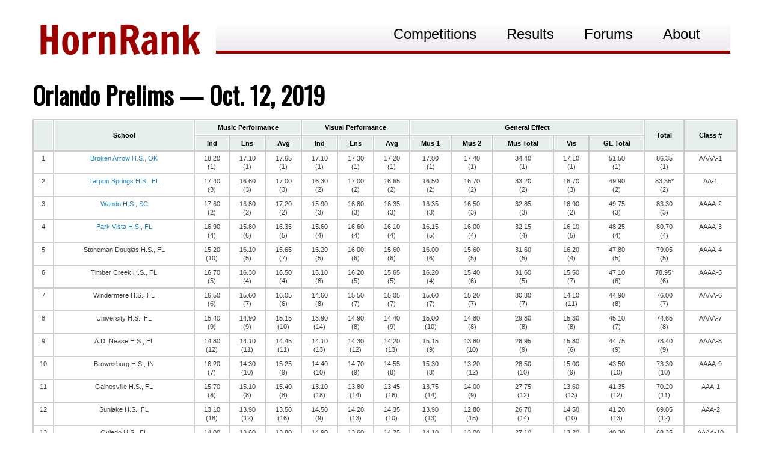

--- FILE ---
content_type: text/html; charset=UTF-8
request_url: https://www.hornrank.com/2019/10/orlando-prelims-oct-12-2019.html
body_size: 14322
content:
<!DOCTYPE html>
<html class='v2' dir='ltr' xmlns='http://www.w3.org/1999/xhtml' xmlns:b='http://www.google.com/2005/gml/b' xmlns:data='http://www.google.com/2005/gml/data' xmlns:expr='http://www.google.com/2005/gml/expr' xmlns:og='http://ogp.me/ns#'>
<head>
<link href='https://www.blogger.com/static/v1/widgets/335934321-css_bundle_v2.css' rel='stylesheet' type='text/css'/>
<meta content='width=device-width, initial-scale=1, maximum-scale=1' name='viewport'/>
<style type='text/css'>@font-face{font-family:'Oswald';font-style:normal;font-weight:400;font-display:swap;src:url(//fonts.gstatic.com/s/oswald/v57/TK3_WkUHHAIjg75cFRf3bXL8LICs1_FvsUtiZSSUhiCXABTV.woff2)format('woff2');unicode-range:U+0460-052F,U+1C80-1C8A,U+20B4,U+2DE0-2DFF,U+A640-A69F,U+FE2E-FE2F;}@font-face{font-family:'Oswald';font-style:normal;font-weight:400;font-display:swap;src:url(//fonts.gstatic.com/s/oswald/v57/TK3_WkUHHAIjg75cFRf3bXL8LICs1_FvsUJiZSSUhiCXABTV.woff2)format('woff2');unicode-range:U+0301,U+0400-045F,U+0490-0491,U+04B0-04B1,U+2116;}@font-face{font-family:'Oswald';font-style:normal;font-weight:400;font-display:swap;src:url(//fonts.gstatic.com/s/oswald/v57/TK3_WkUHHAIjg75cFRf3bXL8LICs1_FvsUliZSSUhiCXABTV.woff2)format('woff2');unicode-range:U+0102-0103,U+0110-0111,U+0128-0129,U+0168-0169,U+01A0-01A1,U+01AF-01B0,U+0300-0301,U+0303-0304,U+0308-0309,U+0323,U+0329,U+1EA0-1EF9,U+20AB;}@font-face{font-family:'Oswald';font-style:normal;font-weight:400;font-display:swap;src:url(//fonts.gstatic.com/s/oswald/v57/TK3_WkUHHAIjg75cFRf3bXL8LICs1_FvsUhiZSSUhiCXABTV.woff2)format('woff2');unicode-range:U+0100-02BA,U+02BD-02C5,U+02C7-02CC,U+02CE-02D7,U+02DD-02FF,U+0304,U+0308,U+0329,U+1D00-1DBF,U+1E00-1E9F,U+1EF2-1EFF,U+2020,U+20A0-20AB,U+20AD-20C0,U+2113,U+2C60-2C7F,U+A720-A7FF;}@font-face{font-family:'Oswald';font-style:normal;font-weight:400;font-display:swap;src:url(//fonts.gstatic.com/s/oswald/v57/TK3_WkUHHAIjg75cFRf3bXL8LICs1_FvsUZiZSSUhiCXAA.woff2)format('woff2');unicode-range:U+0000-00FF,U+0131,U+0152-0153,U+02BB-02BC,U+02C6,U+02DA,U+02DC,U+0304,U+0308,U+0329,U+2000-206F,U+20AC,U+2122,U+2191,U+2193,U+2212,U+2215,U+FEFF,U+FFFD;}@font-face{font-family:'PT Sans';font-style:normal;font-weight:400;font-display:swap;src:url(//fonts.gstatic.com/s/ptsans/v18/jizaRExUiTo99u79D0-ExcOPIDUg-g.woff2)format('woff2');unicode-range:U+0460-052F,U+1C80-1C8A,U+20B4,U+2DE0-2DFF,U+A640-A69F,U+FE2E-FE2F;}@font-face{font-family:'PT Sans';font-style:normal;font-weight:400;font-display:swap;src:url(//fonts.gstatic.com/s/ptsans/v18/jizaRExUiTo99u79D0aExcOPIDUg-g.woff2)format('woff2');unicode-range:U+0301,U+0400-045F,U+0490-0491,U+04B0-04B1,U+2116;}@font-face{font-family:'PT Sans';font-style:normal;font-weight:400;font-display:swap;src:url(//fonts.gstatic.com/s/ptsans/v18/jizaRExUiTo99u79D0yExcOPIDUg-g.woff2)format('woff2');unicode-range:U+0100-02BA,U+02BD-02C5,U+02C7-02CC,U+02CE-02D7,U+02DD-02FF,U+0304,U+0308,U+0329,U+1D00-1DBF,U+1E00-1E9F,U+1EF2-1EFF,U+2020,U+20A0-20AB,U+20AD-20C0,U+2113,U+2C60-2C7F,U+A720-A7FF;}@font-face{font-family:'PT Sans';font-style:normal;font-weight:400;font-display:swap;src:url(//fonts.gstatic.com/s/ptsans/v18/jizaRExUiTo99u79D0KExcOPIDU.woff2)format('woff2');unicode-range:U+0000-00FF,U+0131,U+0152-0153,U+02BB-02BC,U+02C6,U+02DA,U+02DC,U+0304,U+0308,U+0329,U+2000-206F,U+20AC,U+2122,U+2191,U+2193,U+2212,U+2215,U+FEFF,U+FFFD;}@font-face{font-family:'PT Sans';font-style:normal;font-weight:700;font-display:swap;src:url(//fonts.gstatic.com/s/ptsans/v18/jizfRExUiTo99u79B_mh0OOtLR8a8zILig.woff2)format('woff2');unicode-range:U+0460-052F,U+1C80-1C8A,U+20B4,U+2DE0-2DFF,U+A640-A69F,U+FE2E-FE2F;}@font-face{font-family:'PT Sans';font-style:normal;font-weight:700;font-display:swap;src:url(//fonts.gstatic.com/s/ptsans/v18/jizfRExUiTo99u79B_mh0OqtLR8a8zILig.woff2)format('woff2');unicode-range:U+0301,U+0400-045F,U+0490-0491,U+04B0-04B1,U+2116;}@font-face{font-family:'PT Sans';font-style:normal;font-weight:700;font-display:swap;src:url(//fonts.gstatic.com/s/ptsans/v18/jizfRExUiTo99u79B_mh0OCtLR8a8zILig.woff2)format('woff2');unicode-range:U+0100-02BA,U+02BD-02C5,U+02C7-02CC,U+02CE-02D7,U+02DD-02FF,U+0304,U+0308,U+0329,U+1D00-1DBF,U+1E00-1E9F,U+1EF2-1EFF,U+2020,U+20A0-20AB,U+20AD-20C0,U+2113,U+2C60-2C7F,U+A720-A7FF;}@font-face{font-family:'PT Sans';font-style:normal;font-weight:700;font-display:swap;src:url(//fonts.gstatic.com/s/ptsans/v18/jizfRExUiTo99u79B_mh0O6tLR8a8zI.woff2)format('woff2');unicode-range:U+0000-00FF,U+0131,U+0152-0153,U+02BB-02BC,U+02C6,U+02DA,U+02DC,U+0304,U+0308,U+0329,U+2000-206F,U+20AC,U+2122,U+2191,U+2193,U+2212,U+2215,U+FEFF,U+FFFD;}</style>
<style type='text/css'>
img {
	max-width: 100%;
}
</style>
<!-- Twitter Card Meta Tags BEGIN -->
<meta content='summary_large_image' name='twitter:card'/>
<meta content='@HornRank' name='twitter:site'/>
<meta content='https://www.hornrank.com/' name='twitter:domain'/>
<meta content='https://www.hornrank.com/2019/10/orlando-prelims-oct-12-2019.html' name='twitter:url'/>
<meta content='Orlando Prelims — Oct. 12, 2019' name='twitter:title'/>
<meta content='' name='twitter:image:src'/>
<meta content='Full prelims competition recap from the Orlando Regional on Oct. 12, 2019.' name='twitter:description'/>
<meta content='' name='twitter:url'/>
<!-- Twitter Card Meta Tags END -->
<script src='https://ajax.googleapis.com/ajax/libs/jquery/1.9.1/jquery.min.js' type='text/javascript'></script>
<script src="//code.jquery.com/jquery-1.8.1.min.js" type="text/javascript"></script>
<script src="//code.jquery.com/jquery-1.8.1.min.js" type="text/javascript"></script>
<meta content='width=device-width, initial-scale=1.0' name='viewport'/>
<meta content='text/html; charset=UTF-8' http-equiv='Content-Type'/>
<meta content='blogger' name='generator'/>
<link href='https://www.hornrank.com/favicon.ico' rel='icon' type='image/x-icon'/>
<link href='https://www.hornrank.com/2019/10/orlando-prelims-oct-12-2019.html' rel='canonical'/>
<link rel="alternate" type="application/atom+xml" title="HornRank - Atom" href="https://www.hornrank.com/feeds/posts/default" />
<link rel="alternate" type="application/rss+xml" title="HornRank - RSS" href="https://www.hornrank.com/feeds/posts/default?alt=rss" />
<link rel="service.post" type="application/atom+xml" title="HornRank - Atom" href="https://www.blogger.com/feeds/5225313598699069972/posts/default" />

<link rel="alternate" type="application/atom+xml" title="HornRank - Atom" href="https://www.hornrank.com/feeds/9096516619231045921/comments/default" />
<!--Can't find substitution for tag [blog.ieCssRetrofitLinks]-->
<meta content='Full prelims competition recap from the Orlando Regional on Oct. 12, 2019.' name='description'/>
<meta content='https://www.hornrank.com/2019/10/orlando-prelims-oct-12-2019.html' property='og:url'/>
<meta content='Orlando Prelims — Oct. 12, 2019' property='og:title'/>
<meta content='Full prelims competition recap from the Orlando Regional on Oct. 12, 2019.' property='og:description'/>
<title>HornRank: Orlando Prelims &#8212; Oct. 12, 2019</title>
<meta content='The premiere national scholastic marching band rankings website. Currently focused on BOA bands and events.' name='description'/>
<meta content='HornRank, Horn Rank, Horn, Rank, Marching Band, BOA, MFA, Bands of America, Music For All, Rankings, Ordinals, Marching Band Ordinals, Marching Band Rankings, Will Barnette, Jeremiah Wooten' name='keywords'/>
<meta content='Full prelims competition recap from the Orlando Regional on Oct. 12, 2019.' property='og:description'/>
<style id='page-skin-1' type='text/css'><!--
/*
-----------------------------------------------
Blogger Template Style
Name:     Simple
Designer: Josh Peterson
URL:      www.noaesthetic.com
----------------------------------------------- */
/* Variable definitions
====================
<Variable name="keycolor" description="Main Color" type="color" default="#66bbdd"/>
<Group description="Page Text" selector="body">
<Variable name="body.font" description="Font" type="font"
default="normal normal 16px Arial, Tahoma, Helvetica, FreeSans, sans-serif"/>
<Variable name="body.text.color" description="Text Color" type="color" default="#222222"/>
</Group>
<Group description="Backgrounds" selector=".body-fauxcolumns-outer">
<Variable name="body.background.color" description="Outer Background" type="color" default="#66bbdd"/>
<Variable name="content.background.color" description="Main Background" type="color" default="#ffffff"/>
<Variable name="header.background.color" description="Header Background" type="color" default="transparent"/>
</Group>
<Group description="Links" selector=".main-outer">
<Variable name="link.color" description="Link Color" type="color" default="#2288bb"/>
<Variable name="link.visited.color" description="Visited Color" type="color" default="#888888"/>
<Variable name="link.hover.color" description="Hover Color" type="color" default="#33aaff"/>
</Group>
<Group description="Blog Title" selector=".header h1">
<Variable name="header.font" description="Font" type="font"
default="normal normal 60px Arial, Tahoma, Helvetica, FreeSans, sans-serif"/>
<Variable name="header.text.color" description="Title Color" type="color" default="#3399bb" />
</Group>
<Group description="Blog Description" selector=".header .description">
<Variable name="description.text.color" description="Description Color" type="color"
default="#777777" />
</Group>
<Group description="Tabs Text" selector=".tabs-inner .widget li a">
<Variable name="tabs.font" description="Font" type="font"
default="normal normal 14px Arial, Tahoma, Helvetica, FreeSans, sans-serif"/>
<Variable name="tabs.text.color" description="Text Color" type="color" default="#999999"/>
<Variable name="tabs.selected.text.color" description="Selected Color" type="color" default="#000000"/>
</Group>
<Group description="Tabs Background" selector=".tabs-outer .PageList">
<Variable name="tabs.background.color" description="Background Color" type="color" default="#f5f5f5"/>
<Variable name="tabs.selected.background.color" description="Selected Color" type="color" default="#eeeeee"/>
</Group>
<Group description="Post Title" selector="h3.post-title, .comments h4">
<Variable name="post.title.font" description="Font" type="font"
default="normal normal 22px Arial, Tahoma, Helvetica, FreeSans, sans-serif"/>
</Group>
<Group description="Date Header" selector=".date-header">
<Variable name="date.header.color" description="Text Color" type="color"
default="#000000"/>
<Variable name="date.header.background.color" description="Background Color" type="color"
default="transparent"/>
</Group>
<Group description="Post Footer" selector=".post-footer">
<Variable name="post.footer.text.color" description="Text Color" type="color" default="#666666"/>
<Variable name="post.footer.background.color" description="Background Color" type="color"
default="#f9f9f9"/>
<Variable name="post.footer.border.color" description="Shadow Color" type="color" default="#eeeeee"/>
</Group>
<Group description="Gadgets" selector="h2">
<Variable name="widget.title.font" description="Title Font" type="font"
default="normal bold 16px Arial, Tahoma, Helvetica, FreeSans, sans-serif"/>
<Variable name="widget.title.text.color" description="Title Color" type="color" default="#000000"/>
<Variable name="widget.alternate.text.color" description="Alternate Color" type="color" default="#999999"/>
</Group>
<Group description="Images" selector=".main-inner">
<Variable name="image.background.color" description="Background Color" type="color" default="#ffffff"/>
<Variable name="image.border.color" description="Border Color" type="color" default="#eeeeee"/>
<Variable name="image.text.color" description="Caption Text Color" type="color" default="#000000"/>
</Group>
<Group description="Accents" selector=".content-inner">
<Variable name="body.rule.color" description="Separator Line Color" type="color" default="#eeeeee"/>
<Variable name="tabs.border.color" description="Tabs Border Color" type="color" default="transparent"/>
</Group>
<Variable name="body.background" description="Body Background" type="background"
color="#ffffff" default="$(color) none repeat scroll top left"/>
<Variable name="body.background.override" description="Body Background Override" type="string" default=""/>
<Variable name="body.background.gradient.cap" description="Body Gradient Cap" type="url"
default="url(//www.blogblog.com/1kt/simple/gradients_light.png)"/>
<Variable name="body.background.gradient.tile" description="Body Gradient Tile" type="url"
default="url(//www.blogblog.com/1kt/simple/body_gradient_tile_light.png)"/>
<Variable name="content.background.color.selector" description="Content Background Color Selector" type="string" default=".content-inner"/>
<Variable name="content.padding" description="Content Padding" type="length" default="10px"/>
<Variable name="content.padding.horizontal" description="Content Horizontal Padding" type="length" default="10px"/>
<Variable name="content.shadow.spread" description="Content Shadow Spread" type="length" default="40px"/>
<Variable name="content.shadow.spread.webkit" description="Content Shadow Spread (WebKit)" type="length" default="5px"/>
<Variable name="content.shadow.spread.ie" description="Content Shadow Spread (IE)" type="length" default="10px"/>
<Variable name="main.border.width" description="Main Border Width" type="length" default="0"/>
<Variable name="header.background.gradient" description="Header Gradient" type="url" default="none"/>
<Variable name="header.shadow.offset.left" description="Header Shadow Offset Left" type="length" default="-1px"/>
<Variable name="header.shadow.offset.top" description="Header Shadow Offset Top" type="length" default="-1px"/>
<Variable name="header.shadow.spread" description="Header Shadow Spread" type="length" default="1px"/>
<Variable name="header.padding" description="Header Padding" type="length" default="30px"/>
<Variable name="header.border.size" description="Header Border Size" type="length" default="1px"/>
<Variable name="header.bottom.border.size" description="Header Bottom Border Size" type="length" default="1px"/>
<Variable name="header.border.horizontalsize" description="Header Horizontal Border Size" type="length" default="0"/>
<Variable name="description.text.size" description="Description Text Size" type="string" default="140%"/>
<Variable name="tabs.margin.top" description="Tabs Margin Top" type="length" default="0" />
<Variable name="tabs.margin.side" description="Tabs Side Margin" type="length" default="30px" />
<Variable name="tabs.background.gradient" description="Tabs Background Gradient" type="url"
default="url(//www.blogblog.com/1kt/simple/gradients_light.png)"/>
<Variable name="tabs.border.width" description="Tabs Border Width" type="length" default="1px"/>
<Variable name="tabs.bevel.border.width" description="Tabs Bevel Border Width" type="length" default="1px"/>
<Variable name="date.header.padding" description="Date Header Padding" type="string" default="inherit"/>
<Variable name="date.header.letterspacing" description="Date Header Letter Spacing" type="string" default="inherit"/>
<Variable name="date.header.margin" description="Date Header Margin" type="string" default="inherit"/>
<Variable name="post.margin.bottom" description="Post Bottom Margin" type="length" default="25px"/>
<Variable name="image.border.small.size" description="Image Border Small Size" type="length" default="2px"/>
<Variable name="image.border.large.size" description="Image Border Large Size" type="length" default="5px"/>
<Variable name="page.width.selector" description="Page Width Selector" type="string" default=".region-inner"/>
<Variable name="page.width" description="Page Width" type="string" default="auto"/>
<Variable name="main.section.margin" description="Main Section Margin" type="length" default="15px"/>
<Variable name="main.padding" description="Main Padding" type="length" default="15px"/>
<Variable name="main.padding.top" description="Main Padding Top" type="length" default="30px"/>
<Variable name="main.padding.bottom" description="Main Padding Bottom" type="length" default="30px"/>
<Variable name="paging.background"
color="#ffffff"
description="Background of blog paging area" type="background"
default="transparent none no-repeat scroll top center"/>
<Variable name="footer.bevel" description="Bevel border length of footer" type="length" default="0"/>
<Variable name="mobile.background.overlay" description="Mobile Background Overlay" type="string"
default="transparent none repeat scroll top left"/>
<Variable name="mobile.background.size" description="Mobile Background Size" type="string" default="auto"/>
<Variable name="mobile.button.color" description="Mobile Button Color" type="color" default="#ffffff" />
<Variable name="startSide" description="Side where text starts in blog language" type="automatic" default="left"/>
<Variable name="endSide" description="Side where text ends in blog language" type="automatic" default="right"/>
*/
/* Content
----------------------------------------------- */
body, .body-fauxcolumn-outer {
font: normal normal 16px PT Sans;
color: #000000;
background: #ffffff none repeat scroll top left;
padding: 0 0 0 0;
}
html body .region-inner {
min-width: 0;
max-width: 100%;
width: auto;
}
a:link {
text-decoration:none;
color: #2288bb;
}
a:visited {
text-decoration:none;
color: #2288bb;
}
a:hover {
text-decoration:underline;
color: #33aaff;
}
.body-fauxcolumn-outer .fauxcolumn-inner {
background: transparent none repeat scroll top left;
_background-image: none;
}
.body-fauxcolumn-outer {
position: absolute;
z-index: 1;
height: 400px;
width: 100%;
background: #ffffff none repeat scroll top left;
}
.body-fauxcolumn-outer {
width: 100%;
background: transparent none repeat-x scroll top left;
_background-image: none;
}
.content-outer {
-moz-box-shadow: 0 0 0 rgba(0, 0, 0, .15);
-webkit-box-shadow: 0 0 0 rgba(0, 0, 0, .15);
-goog-ms-box-shadow: 0 0 0 #333333;
box-shadow: 0 0 0 rgba(0, 0, 0, .15);
margin-bottom: 1px;
}
.content-inner {
padding: 0px 0px;
}
.content-inner {
background-color: #ffffff;
}
/* Header
----------------------------------------------- */
.header-outer {
background: transparent none repeat-x scroll 0 -400px;
_background-image: none;
}
.Header h1 {
font: normal normal 40px 'Trebuchet MS',Trebuchet,Verdana,sans-serif;
color: #000000;
text-shadow: 0 0 0 rgba(0, 0, 0, .2);
}
.Header h1 a {
color: #000000;
}
.Header .description {
font-size: 18px;
color: #000000;
}
.header-inner .Header .titlewrapper {
padding: 22px 0;
}
.header-inner .Header .descriptionwrapper {
padding: 0 0;
}
/* Posts
----------------------------------------------- */
.date-header span {
background-color: #bbbbbb;
color: #ffffff;
padding: 0.4em;
letter-spacing: 3px;
margin: inherit;
}
.main-inner {
padding-top: 0px;
padding-bottom: 10px;
}
.main-inner .column-center-inner {
padding: 0 0;
}
.main-inner .column-center-inner .section {
margin: 0 1em;
}
.post {
margin: 0 0 15px 0;
}
h3.post-title, .comments h4 {
font: normal normal 0px Oswald;
margin: 0 0;
}
.post-body {
font-size: 120%;
line-height: 1.4;
position: relative;
}
.post-body li{
font-size: 100%;
}
.post-body img, .post-body .tr-caption-container, .Profile img, .Image img,
.BlogList .item-thumbnail img {
padding: 2px;
background: #ffffff;
}
.post-body img, .post-body .tr-caption-container {
padding: 5px;
}
.post-body .tr-caption-container {
color: #000000;
}
.post-body .tr-caption-container img {
padding: 0;
background: transparent;
border: none;
}
.post-header {
margin: 0 0;
line-height: 1.6;
font-size: 90%;
}
.post-footer {
margin: 20px -2px 0;
padding: 5px 10px;
color: #666666;
background-color: #eeeeee;
border-bottom: 1px solid #eeeeee;
line-height: 1.6;
font-size: 90%;
}
#comments .comment-author {
padding-top: 1.5em;
border-top: 1px solid transparent;
background-position: 0 1.5em;
}
#comments .comment-author:first-child {
padding-top: 0;
border-top: none;
}
.avatar-image-container {
margin: .2em 0 0;
}
#comments .avatar-image-container img {
border: 1px solid #eeeeee;
}
/* Comments
----------------------------------------------- */
.comments .comments-content .icon.blog-author {
background-repeat: no-repeat;
background-image: url([data-uri]);
}
.comments .comments-content .loadmore a {
border-top: 1px solid #999999;
border-bottom: 1px solid #999999;
}
.comments .comment-thread.inline-thread {
background-color: #eeeeee;
}
.comments .continue {
border-top: 2px solid #999999;
}
/* Accents
---------------------------------------------- */
.section-columns td.columns-cell {
border-left: 1px solid transparent;
}
.blog-pager {
background: transparent url(//www.blogblog.com/1kt/simple/paging_dot.png) repeat-x scroll top center;
}
.blog-pager-older-link, .home-link,
.blog-pager-newer-link {
background-color: #ffffff;
padding: 5px;
}
.footer-outer {
border-top: 1px dashed #bbbbbb;
}
/* Mobile
----------------------------------------------- */
body.mobile  {
background-size: auto;
}
.mobile .body-fauxcolumn-outer {
background: transparent none repeat scroll top left;
}
.mobile .body-fauxcolumn-outer {
background-size: 100% auto;
}
.mobile .content-outer {
-webkit-box-shadow: 0 0 3px rgba(0, 0, 0, .15);
box-shadow: 0 0 3px rgba(0, 0, 0, .15);
}
body.mobile .AdSense {
margin: 0 -0;
}
.mobile .tabs-inner .widget ul {
margin-left: 0;
margin-right: 0;
}
.mobile .post {
margin: 0;
}
.mobile .main-inner .column-center-inner .section {
margin: 0;
}
.mobile .date-header span {
padding: 0.1em 10px;
margin: 0 -10px;
}
.mobile h3.post-title {
margin: 0;
}
.mobile .blog-pager {
background: transparent none no-repeat scroll top center;
}
.mobile .footer-outer {
border-top: none;
}
.mobile .main-inner, .mobile .footer-inner {
background-color: #ffffff;
}
.mobile-index-contents {
color: #000000;
}
.mobile-link-button {
background-color: #2288bb;
}
.mobile-link-button a:link, .mobile-link-button a:visited {
color: #ffffff;
}
.mobile .tabs-inner .section:first-child {
border-top: none;
}
.mobile .tabs-inner .PageList .widget-content {
background-color: #bbbbbb;
color: #990000;
border-top: 1px solid #dddddd;
border-bottom: 1px solid #dddddd;
}
.mobile .tabs-inner .PageList .widget-content .pagelist-arrow {
border-left: 1px solid #dddddd;
}
/* new menu
----------------------------------------------- */
body, ul, li {
font-size: 14px;
font-family:Arial, Helvetica, sans-serif;
line-height:21px;
text-align:left;
}
/* Navigation Bar */
#menu {
list-style:none;
margin:0px auto 0px auto;
height:50px;
padding:0px 0px 0px 20px;
height: 50px;
border-radius: 5px 5px 0 0;
-moz-border-radius: 5px 5px 0 0;
-webkit-border-radius: 5px 5px 0 0;
background: #fefefe;
background: -moz-linear-gradient(top, #fefefe 0%, #eee9f0 100%);
background: -webkit-gradient(linear, left top, left bottom, color-stop(0%, #fefefe), color-stop(100%, #eee9f0));
background: -webkit-linear-gradient(top, #fefefe 0%, #eee9f0 100%);
background: -o-linear-gradient(top, #fefefe 0%, #eee9f0 100%);
background: -ms-linear-gradient(top, #fefefe 0%, #eee9f0 100%);
background: linear-gradient(top, #fefefe 0%, #eee9f0 100%);
border-bottom: 5px solid #990000;
width: auto;
}
#menu li {
float: right;
text-align: center;
position: relative;
padding: 0px 0px 0px 0px;
margin-right: 8px;
margin-top:7px;
border:none;
}
#menu li:hover:after {
content: '';
display: block;
width: 0;
height: 0;
position: relative;
left: 50%;
bottom: 0;
border-left: 15px solid transparent;
border-right: 15px solid transparent;
border-bottom: 15px solid #990000;
margin-left: -15px;
}
#menu li a {
font-family:Arial, Helvetica, sans-serif;
font-size:11px;
color: #000000;
display:block;
outline:0;
text-decoration:none;
}
h1 {
font: normal bold 25px Oswald;
}
h4 {
font: normal bold 20px Oswald;
border-bottom: 5px solid #990000;
}
.compdate {
font: normal bold 20px Oswald;
border-bottom: 5px solid #990000;
}
.littlehead {
font: normal bold 20px Oswald;
}
/* Style the buttons */
.btn {
font: normal bold 20px Oswald;
border: none;
outline: none;
padding: 10px 16px;
background-color: #f1f1f1;
cursor: pointer;
}
/* Style the active class (and buttons on mouse-over) */
.active, .btn:hover {
background-color: #666;
color: white;
}
.collapsible {
background-color: #990000;
color: white;
cursor: pointer;
padding: 4px;
width: 100%;
border: none;
text-align: left;
outline: none;
}
.active, .collapsible:hover {
background-color: #555;
}
.collapsible:after {
content: '\002B';
color: white;
font-weight: bold;
float: right;
margin-left: 4px;
margin-right: 8px;
}
.active:after {
content: "\2212";
}
.collapsiblecontent {
margin: 8px 0px;
overflow: hidden;
max-height: 0;
transition: max-height 0.2s ease-out;
}
h2 {
text-align: center;
font: normal normal 20px Oswald;
position: absolute;
top: 70%;
left: 0%;
transform: translate(0%, 0%);
}
h2 span {
color: white;
font: 20px Helvetica, Sans-Serif;
letter-spacing: -1px;
background: rgb(0, 0, 0); /* fallback color */
background: rgba(0, 0, 0, 0.6);
padding: 7px;
}
h2 span:link {
}
h2 span:visited {
}
h2 span:hover {
background: #990000;
}
* {
box-sizing: border-box;
}
/* For mobile phones: */
[class*="col-"] {
width: 100%;
float: left;
padding: 0px 1% 0px 1%;
}
.col0 {width: 0%; display: none}
@media only screen and (min-width: 370px) {
/* For tiny  phones: */
.col-s-0 {width: 0%; display: none}
.col-s-1 {width: 8.33%; display: block}
.col-s-2 {width: 16.66%; display: block}
.col-s-3 {width: 25%; display: block}
.col-s-4 {width: 33.33%; display: block}
.col-s-5 {width: 41.66%; display: block}
.col-s-6 {width: 50%; display: block}
.col-s-7 {width: 58.33%; display: block}
.col-s-8 {width: 66.66%; display: block}
.col-s-9 {width: 75%; display: block}
.col-s-10 {width: 83.33%; display: block}
.col-s-11 {width: 91.66%; display: block}
.col-s-12 {width: 100%; display: block}
#menu li a {font-size: 14px}
#menu li {margin-right: 12px;}
h4 {font: normal bold 24px Oswald;}
.compdate {font: normal bold 24px Oswald;}
h1 {font: normal bold 30px Oswald;}
}
@media only screen and (min-width: 415px) {
/* For smaller  phones: */
#menu li a {font-size: 16px}
#menu li {margin-right: 12px;}
h4 {font: normal bold 28px Oswald;}
.compdate {font: normal bold 28px Oswald;}
h1 {font: normal bold 35px Oswald;}
}
@media only screen and (min-width: 500px) {
/* For phones: */
.col-m-0 {width: 0%; display: none}
.col-m-1 {width: 8.33%; display: block}
.col-m-2 {width: 16.66%; display: block}
.col-m-3 {width: 25%; display: block}
.col-m-4 {width: 33.33%; display: block}
.col-m-5 {width: 41.66%; display: block}
.col-m-6 {width: 50%; display: block}
.col-m-7 {width: 58.33%; display: block}
.col-m-8 {width: 66.66%; display: block}
.col-m-9 {width: 75%; display: block}
.col-m-10 {width: 83.33%; display: block}
.col-m-11 {width: 91.66%; display: block}
.col-m-12 {width: 100%; display: block}
#menu li a {font-size: 20px}
#menu li {margin-right: 14px;}
h4 {font: normal bold 32px Oswald;}
.compdate {font: normal bold 32px Oswald;}
h1 {font: normal bold 40px Oswald;}
.collapsiblefinalsresults {
background-color: #FFFFFF;
color: black;
cursor: auto;
padding: 4px;
width: 100%;
border: none;
text-align: left;
outline: none;
}
.collapsiblefinalsresults:hover {
background-color: #FFFFFF;
}
.collapsiblefinalsresults:after {
content: '';
}
.active:after {
content: "";
}
.collapsiblefinalsresultscontent {
max-height: 100%;
}
}
@media only screen and (min-width: 750px) {
/* For tablets: */
.col-t-0 {width: 0%; display: none}
.col-t-1 {width: 8.33%; display: block}
.col-t-2 {width: 16.66%; display: block}
.col-t-3 {width: 25%; display: block}
.col-t-4 {width: 33.33%; display: block}
.col-t-5 {width: 41.66%; display: block}
.col-t-6 {width: 50%; display: block}
.col-t-7 {width: 58.33%; display: block}
.col-t-8 {width: 66.66%; display: block}
.col-t-9 {width: 75%; display: block}
.col-t-10 {width: 83.33%; display: block}
.col-t-11 {width: 91.66%; display: block}
.col-t-12 {width: 100%; display: block}
#menu li a {font-size: 20px}
#menu li {margin-right: 16px;}
}
@media only screen and (min-width: 1000px) {
/* For desktops: */
.col-d-0 {width: 0%; display: none}
.col-d-1 {width: 8.33%; display: block}
.col-d-2 {width: 16.66%; display: block}
.col-d-3 {width: 25%; display: block}
.col-d-4 {width: 33.33%; display: block}
.col-d-5 {width: 41.66%; display: block}
.col-d-6 {width: 50%; display: block}
.col-d-7 {width: 58.33%; display: block}
.col-d-8 {width: 66.66%; display: block}
.col-d-9 {width: 75%; display: block}
.col-d-10 {width: 83.33%; display: block}
.col-d-11 {width: 91.66%; display: block}
.col-d-12 {width: 100%; display: block}
#menu li a {font-size: 22px}
#menu li {margin-right: 40px;}
.collapsibleresults {
background-color: #FFFFFF;
color: black;
cursor: auto;
padding: 4px;
width: 100%;
border: none;
text-align: left;
outline: none;
}
.collapsibleresults:hover {
background-color: #FFFFFF;
}
.collapsibleresults:after {
content: '';
}
.active:after {
content: "";
}
.collapsibleresultscontent {
max-height: 100%;
}
}
@media only screen and (min-width: 1200px) {
/* For large desktops: */
.col-l-0 {width: 0%; display: none}
.col-l-1 {width: 8.33%; display: block}
.col-l-2 {width: 16.66%; display: block}
.col-l-3 {width: 25%; display: block}
.col-l-4 {width: 33.33%; display: block}
.col-l-5 {width: 41.66%; display: block}
.col-l-6 {width: 50%; display: block}
.col-l-7 {width: 58.33%; display: block}
.col-l-8 {width: 66.66%; display: block}
.col-l-9 {width: 75%; display: block}
.col-l-10 {width: 83.33%; display: block}
.col-l-11 {width: 91.66%; display: block}
.col-l-12 {width: 100%; display: block}
#menu li a {font-size: 24px}
#menu li {margin-right: 50px;}
h2 span {font-size: 24px;}
.collapsible {
background-color: #FFFFFF;
color: black;
cursor: auto;
padding: 4px;
width: 100%;
border: none;
text-align: left;
outline: none;
}
.active, .collapsible:hover {
background-color: #FFFFFF;
}
.collapsible:after {
content: '';
}
.active:after {
content: "";
}
.collapsiblecontent {
max-height: 100%;
}
}
.row::after {
content: "";
clear: both;
display: table;
}
.image {
position: relative;
max-width: 100%;
}
img {
max-width: 100%;
height: auto;
}
.button {
background-color: #990000;
border: 2px solid white;
color: white;
padding: 15px 32px;
text-align: center;
text-decoration: none;
display: inline-block;
font-size: 20px;
}
.button a {color: white;}
.tablesorter {min-width:800px;}
/* tables */
table.tablesorter {
font-family:arial;
background-color: #CDCDCD;
margin:10px 0pt 15px;
font-size: 8pt;
width: 100%;
text-align: left;
}
table.tablesorter thead tr th, table.tablesorter tfoot tr th {
background-color: #e6EEEE;
border: 1px solid #FFF;
font-size: 8pt;
padding: 4px;
}
table.tablesorter thead tr .header {
background-image: url(bg.gif);
background-repeat: no-repeat;
background-position: center right;
cursor: pointer;
}
td {
background-color: #FFF;
}
table.tablesorter tbody td {
color: #3D3D3D;
padding: 4px;
vertical-align: top;
}
table.tablesorter tbody tr.odd td {
background-color:#F0F0F6;
}
table.tablesorter thead tr .headerSortUp {
background-image: url(asc.gif);
}
table.tablesorter thead tr .headerSortDown {
background-image: url(desc.gif);
}
table.tablesorter thead tr .headerSortDown, table.tablesorter thead tr .headerSortUp {
background-color: #8dbdd8;
}
table.tablesorter tr.panel1 td {
background-color: #FFEEEE;
}
table.tablesorter tr.panel2 td {
background-color: #EEF1FF;
}
.circle {
position: absolute;
top: 10%;
left: 5%;
transform: translate(0%, 0%);
width: 65px;
height: 65px;
border-radius: 50%;
font-size: 50px;
color: #fff;
line-height: 65px;
text-align: center;
background: #990000
}
.homepagearticle{
padding: 0px 20px;
}
--></style>
<style id='template-skin-1' type='text/css'><!--
body {
min-width: 300px;
}
.content-outer, .content-fauxcolumn-outer, .region-inner {
min-width: 300px;
max-width: 1200px;
_width: 1200px;
}
.main-inner .columns {
padding-left: 0px;
padding-right: 0px;
}
.main-inner .fauxcolumn-center-outer {
left: 0px;
right: 0px;
/* IE6 does not respect left and right together */
_width: expression(this.parentNode.offsetWidth -
parseInt("0px") -
parseInt("0px") + 'px');
}
.main-inner .fauxcolumn-left-outer {
width: 0px;
}
.main-inner .fauxcolumn-right-outer {
width: 0px;
}
.main-inner .column-left-outer {
width: 0px;
right: 100%;
margin-left: -0px;
}
.main-inner .column-right-outer {
width: 0px;
margin-right: -0px;
}
#layout {
min-width: 0;
}
#layout .content-outer {
min-width: 0;
width: 800px;
}
#layout .region-inner {
min-width: 0;
width: auto;
}
--></style>
<!-- Google tag (gtag.js) -->
<script async='true' src='https://www.googletagmanager.com/gtag/js?id=G-TFGBEQ0K2K'></script>
<script>
        window.dataLayer = window.dataLayer || [];
        function gtag(){dataLayer.push(arguments);}
        gtag('js', new Date());
        gtag('config', 'G-TFGBEQ0K2K');
      </script>
<link href='https://www.blogger.com/dyn-css/authorization.css?targetBlogID=5225313598699069972&amp;zx=0ffb60ca-3bc9-436b-ba59-ce165c517835' media='none' onload='if(media!=&#39;all&#39;)media=&#39;all&#39;' rel='stylesheet'/><noscript><link href='https://www.blogger.com/dyn-css/authorization.css?targetBlogID=5225313598699069972&amp;zx=0ffb60ca-3bc9-436b-ba59-ce165c517835' rel='stylesheet'/></noscript>
<meta name='google-adsense-platform-account' content='ca-host-pub-1556223355139109'/>
<meta name='google-adsense-platform-domain' content='blogspot.com'/>

<!-- data-ad-client=ca-pub-1752819360623294 -->

</head>
<body class='loading'>
<div class='body-fauxcolumns'>
<div class='fauxcolumn-outer body-fauxcolumn-outer'>
<div class='fauxborder-left'>
<div class='fauxborder-right'></div>
<div class='fauxcolumn-inner'>
</div>
</div>
</div>
</div>
<div class='content'>
<div class='content-fauxcolumns'>
<div class='fauxcolumn-outer content-fauxcolumn-outer'>
<div class='fauxborder-left'>
<div class='fauxborder-right'></div>
<div class='fauxcolumn-inner'>
</div>
</div>
</div>
</div>
<div class='content-outer'>
<div class='fauxborder-left content-fauxborder-left'>
<div class='fauxborder-right content-fauxborder-right'></div>
<div class='content-inner'>
<header>
<div class='header-outer'>
<div class='fauxborder-left header-fauxborder-left'>
<div class='fauxborder-right header-fauxborder-right'></div>
<div class='region-inner header-inner'>
<div class='header section' id='header'><div class='widget Header' data-version='1' id='Header1'>
<div id='header-inner'>
<a href='https://www.hornrank.com/' style='display: block'>
<img alt='HornRank' height='1px; ' id='Header1_headerimg' src='https://blogger.googleusercontent.com/img/b/R29vZ2xl/AVvXsEhob2vaWNn_MjaN9WNim2cXAW2Ran02P-muBVyJnjfQQZc50NqNOSyV2Pqg1dfJFaNFvXLhvAHVA1qOu9bBkqLd0yLx0Ft1mLgiLuF3diHyzIo7St-xdDFWX7Q7TGXSlBGjqb329lK9Yrs/s1600/whiteness.png' style='display: block' width='1px; '/>
</a>
</div>
</div></div>
</div>
</div>
</div>
</header>
<div class='tabs-outer'>
<div class='fauxborder-left tabs-fauxborder-left'>
<div class='fauxborder-right tabs-fauxborder-right'></div>
<div class='region-inner tabs-inner'>
<div class='tabs section' id='crosscol'><div class='widget HTML' data-version='1' id='HTML7'>
<div class='widget-content'>
<link rel="apple-touch-icon" href="https://docs.google.com/drawings/d/1wBA23B3u9CgpxxfkN2d61KprQ7MJGHlX2AddvExpp10/pub?w=150&amp;h=150" />
<br />
<br />
</div>
<div class='clear'></div>
</div></div>
<div class='tabs no-items section' id='crosscol-overflow'></div>
</div>
</div>
</div>
<div class='main-outer'>
<div class='fauxborder-left main-fauxborder-left'>
<div class='fauxborder-right main-fauxborder-right'></div>
<div class='region-inner main-inner'>
<div class='columns fauxcolumns'>
<div class='fauxcolumn-outer fauxcolumn-center-outer'>
<div class='fauxborder-left'>
<div class='fauxborder-right'></div>
<div class='fauxcolumn-inner'>
</div>
</div>
</div>
<div class='fauxcolumn-outer fauxcolumn-left-outer'>
<div class='fauxborder-left'>
<div class='fauxborder-right'></div>
<div class='fauxcolumn-inner'>
</div>
</div>
</div>
<div class='fauxcolumn-outer fauxcolumn-right-outer'>
<div class='fauxborder-left'>
<div class='fauxborder-right'></div>
<div class='fauxcolumn-inner'>
</div>
</div>
</div>
<!-- corrects IE6 width calculation -->
<div class='columns-inner'>
<div class='column-center-outer'>
<div class='column-center-inner'>
<div class='main section' id='main'><div class='widget HTML' data-version='1' id='HTML10'>
<div class='widget-content'>
<div class="col-d-3 col-t-4 col-m-6">
<a href="http://www.hornrank.com"><img src="https://docs.google.com/drawings/d/1SOEtdBNnIiz_0pS6cdxJ8937KBH9f9ftF9FNtyhgQLQ/pub?w=1500&amp;h=300" / /></a>
</div>
<div class="col-d-9 col-t-8 col-m-12">
<ul id="menu">
<li><a href="https://www.hornrank.com/p/about-us.html">About</a></li>
<li><a href="https://hornrank.proboards.com/forum">Forums</a></li>
<!--<li><a href="https://www.hornrank.com/p/results.html">Judges</a></li>-->
<!--<li><a href="https://www.hornrank.com/p/school-directory.html">Bands</a></li>-->
<li><a href="https://www.hornrank.com/p/results.html">Results</a></li>
<li><a href="https://www.hornrank.com/p/competitions.html
">Competitions</a></li>
</ul>
</div>
</div>
<div class='clear'></div>
</div><div class='widget Blog' data-version='1' id='Blog1'>
<div class='blog-posts hfeed'>
<!--Can't find substitution for tag [defaultAdStart]-->

          <div class="date-outer">
        

          <div class="date-posts">
        
<div class='post-outer'>
<div class='post hentry' itemprop='blogPost' itemscope='itemscope' itemtype='http://schema.org/BlogPosting'>
<meta content='5225313598699069972' itemprop='blogId'/>
<meta content='9096516619231045921' itemprop='postId'/>
<a name='9096516619231045921'></a>
<h3 class='post-title entry-title' itemprop='name'>
Orlando Prelims &#8212; Oct. 12, 2019
</h3>
<div class='post-header'>
<div class='post-header-line-1'></div>
</div>
<div class='post-body entry-content' id='post-body-9096516619231045921' itemprop='articleBody'>
<h1>
Orlando Prelims &#8212; Oct. 12, 2019</h1>
<table class="tablesorter" id="myTable" style="text-align: center;"><thead>
<tr><th class="{sorter: false}" rowspan="2"></th><th class="{sorter: false}" rowspan="2">School</th><th class="{sorter: false}" colspan="3">Music Performance</th><th class="{sorter: false}" colspan="3">Visual Performance</th><th class="{sorter: false}" colspan="5">General Effect</th><th class="{sorter: false}" rowspan="2">Total</th><th class="{sorter: false}" rowspan="2">Class #</th></tr>
<tr><th>Ind</th><th>Ens</th><th>Avg</th><th>Ind</th><th>Ens</th><th>Avg</th><th>Mus 1</th><th>Mus 2</th><th>Mus Total</th><th>Vis</th><th>GE Total</th></tr>
</thead><tbody>
<tr><td>1</td><td><a href="http://www.hornrank.com/2013/11/2-broken-arrow-hs-ok-aaaa.html">Broken Arrow H.S., OK</a></td><td>18.20<br />
(1)</td><td>17.10<br />
(1)</td><td>17.65<br />
(1)</td><td>17.10<br />
(1)</td><td>17.30<br />
(1)</td><td>17.20<br />
(1)</td><td>17.00<br />
(1)</td><td>17.40<br />
(1)</td><td>34.40<br />
(1)</td><td>17.10<br />
(1)</td><td>51.50<br />
(1)</td><td>86.35<br />
(1)</td><td>AAAA-1</td></tr>
<tr><td>2</td><td><a href="http://www.hornrank.com/2013/11/7-tarpon-springs-hs-fl-aa.html">Tarpon Springs H.S., FL</a></td><td>17.40<br />
(3)</td><td>16.60<br />
(3)</td><td>17.00<br />
(3)</td><td>16.30<br />
(2)</td><td>17.00<br />
(2)</td><td>16.65<br />
(2)</td><td>16.50<br />
(2)</td><td>16.70<br />
(2)</td><td>33.20<br />
(2)</td><td>16.70<br />
(3)</td><td>49.90<br />
(2)</td><td>83.35*<br />
(2)</td><td>AA-1</td></tr>
<tr><td>3</td><td><a href="http://www.hornrank.com/2013/11/13-wando-hs-sc-aaaa.html">Wando H.S., SC</a></td><td>17.60<br />
(2)</td><td>16.80<br />
(2)</td><td>17.20<br />
(2)</td><td>15.90<br />
(3)</td><td>16.80<br />
(3)</td><td>16.35<br />
(3)</td><td>16.35<br />
(3)</td><td>16.50<br />
(3)</td><td>32.85<br />
(3)</td><td>16.90<br />
(2)</td><td>49.75<br />
(3)</td><td>83.30<br />
(3)</td><td>AAAA-2</td></tr>
<tr><td>4</td><td><a href="http://www.hornrank.com/2013/11/park-vista-hs-fl-aaaa.html">Park Vista H.S., FL</a></td><td>16.90<br />
(4)</td><td>15.80<br />
(6)</td><td>16.35<br />
(5)</td><td>15.60<br />
(4)</td><td>16.60<br />
(4)</td><td>16.10<br />
(4)</td><td>16.15<br />
(5)</td><td>16.00<br />
(4)</td><td>32.15<br />
(4)</td><td>16.10<br />
(5)</td><td>48.25<br />
(4)</td><td>80.70<br />
(4)</td><td>AAAA-3</td></tr>
<tr><td>5</td><td>Stoneman Douglas H.S., FL</td><td>15.20<br />
(10)</td><td>16.10<br />
(5)</td><td>15.65<br />
(7)</td><td>15.20<br />
(5)</td><td>16.00<br />
(6)</td><td>15.60<br />
(6)</td><td>16.00<br />
(6)</td><td>15.60<br />
(5)</td><td>31.60<br />
(5)</td><td>16.20<br />
(4)</td><td>47.80<br />
(5)</td><td>79.05<br />
(5)</td><td>AAAA-4</td></tr>
<tr><td>6</td><td>Timber Creek H.S., FL</td><td>16.70<br />
(5)</td><td>16.30<br />
(4)</td><td>16.50<br />
(4)</td><td>15.10<br />
(6)</td><td>16.20<br />
(5)</td><td>15.65<br />
(5)</td><td>16.20<br />
(4)</td><td>15.40<br />
(6)</td><td>31.60<br />
(5)</td><td>15.50<br />
(7)</td><td>47.10<br />
(6)</td><td>78.95*<br />
(6)</td><td>AAAA-5</td></tr>
<tr><td>7</td><td>Windermere H.S., FL</td><td>16.50<br />
(6)</td><td>15.60<br />
(7)</td><td>16.05<br />
(6)</td><td>14.60<br />
(8)</td><td>15.50<br />
(7)</td><td>15.05<br />
(7)</td><td>15.60<br />
(7)</td><td>15.20<br />
(7)</td><td>30.80<br />
(7)</td><td>14.10<br />
(11)</td><td>44.90<br />
(8)</td><td>76.00<br />
(7)</td><td>AAAA-6</td></tr>
<tr><td>8</td><td>University H.S., FL</td><td>15.40<br />
(9)</td><td>14.90<br />
(9)</td><td>15.15<br />
(10)</td><td>13.90<br />
(14)</td><td>14.90<br />
(8)</td><td>14.40<br />
(9)</td><td>15.00<br />
(10)</td><td>14.80<br />
(8)</td><td>29.80<br />
(8)</td><td>15.30<br />
(8)</td><td>45.10<br />
(7)</td><td>74.65<br />
(8)</td><td>AAAA-7</td></tr>
<tr><td>9</td><td>A.D. Nease H.S., FL</td><td>14.80<br />
(12)</td><td>14.10<br />
(11)</td><td>14.45<br />
(11)</td><td>14.10<br />
(13)</td><td>14.30<br />
(12)</td><td>14.20<br />
(13)</td><td>15.15<br />
(9)</td><td>13.80<br />
(10)</td><td>28.95<br />
(9)</td><td>15.80<br />
(6)</td><td>44.75<br />
(9)</td><td>73.40<br />
(9)</td><td>AAAA-8</td></tr>
<tr><td>10</td><td>Brownsburg H.S., IN</td><td>16.20<br />
(7)</td><td>14.30<br />
(10)</td><td>15.25<br />
(9)</td><td>14.40<br />
(10)</td><td>14.70<br />
(9)</td><td>14.55<br />
(8)</td><td>15.30<br />
(8)</td><td>13.20<br />
(12)</td><td>28.50<br />
(10)</td><td>15.00<br />
(9)</td><td>43.50<br />
(10)</td><td>73.30<br />
(10)</td><td>AAAA-9</td></tr>
<tr><td>11</td><td>Gainesville H.S., FL</td><td>15.70<br />
(8)</td><td>15.10<br />
(8)</td><td>15.40<br />
(8)</td><td>13.10<br />
(18)</td><td>13.80<br />
(14)</td><td>13.45<br />
(16)</td><td>13.75<br />
(14)</td><td>14.00<br />
(9)</td><td>27.75<br />
(12)</td><td>13.60<br />
(13)</td><td>41.35<br />
(12)</td><td>70.20<br />
(11)</td><td>AAA-1</td></tr>
<tr><td>12</td><td>Sunlake H.S., FL</td><td>13.10<br />
(18)</td><td>13.90<br />
(12)</td><td>13.50<br />
(16)</td><td>14.50<br />
(9)</td><td>14.20<br />
(13)</td><td>14.35<br />
(10)</td><td>13.90<br />
(13)</td><td>12.80<br />
(15)</td><td>26.70<br />
(14)</td><td>14.50<br />
(10)</td><td>41.20<br />
(13)</td><td>69.05<br />
(12)</td><td>AAA-2</td></tr>
<tr><td>13</td><td>Oviedo H.S., FL</td><td>14.00<br />
(14)</td><td>13.60<br />
(14)</td><td>13.80<br />
(14)</td><td>14.90<br />
(7)</td><td>13.60<br />
(15)</td><td>14.25<br />
(12)</td><td>14.10<br />
(12)</td><td>13.00<br />
(13)</td><td>27.10<br />
(13)</td><td>13.20<br />
(15)</td><td>40.30<br />
(14)</td><td>68.35<br />
(13)</td><td>AAAA-10</td></tr>
<tr><td>14</td><td>Seminole H.S., FL</td><td>13.70<br />
(15)</td><td>13.50<br />
(15)</td><td>13.60<br />
(15)</td><td>13.30<br />
(17)</td><td>12.90<br />
(18)</td><td>13.10<br />
(18)</td><td>14.50<br />
(11)</td><td>13.60<br />
(11)</td><td>28.10<br />
(11)</td><td>13.40<br />
(14)</td><td>41.50<br />
(11)</td><td>68.20<br />
(14)</td><td>AAA-3</td></tr>
<tr><td>15</td><td>Cypress Creek H.S., FL</td><td>15.00<br />
(11)</td><td>13.20<br />
(17)</td><td>14.10<br />
(13)</td><td>14.30<br />
(11)</td><td>14.40<br />
(11)</td><td>14.35<br />
(10)</td><td>13.60<br />
(15)</td><td>12.90<br />
(14)</td><td>26.50<br />
(15)</td><td>13.10<br />
(16)</td><td>39.60<br />
(15)</td><td>68.05<br />
(15)</td><td>AAAA-11</td></tr>
<tr><td>16</td><td>Joe E. Newsome H.S., FL</td><td>13.30<br />
(17)</td><td>13.00<br />
(18)</td><td>13.15<br />
(18)</td><td>14.20<br />
(12)</td><td>13.50<br />
(16)</td><td>13.85<br />
(15)</td><td>13.30<br />
(17)</td><td>12.00<br />
(18)</td><td>25.30<br />
(17)</td><td>13.70<br />
(12)</td><td>39.00<br />
(16)</td><td>66.00<br />
(16)</td><td>AAAA-12</td></tr>
<tr><td>17</td><td>Braden River H.S., FL</td><td>14.60<br />
(13)</td><td>13.80<br />
(13)</td><td>14.20<br />
(12)</td><td>13.50<br />
(15)</td><td>14.50<br />
(10)</td><td>14.00<br />
(14)</td><td>12.60<br />
(18)</td><td>12.30<br />
(17)</td><td>24.90<br />
(18)</td><td>12.70<br />
(17)</td><td>37.60<br />
(18)</td><td>65.80<br />
(17)</td><td>AAA-4</td></tr>
<tr><td>18</td><td>Cooper City H.S., FL</td><td>13.50<br />
(16)</td><td>13.30<br />
(16)</td><td>13.40<br />
(17)</td><td>13.40<br />
(16)</td><td>13.40<br />
(17)</td><td>13.40<br />
(17)</td><td>13.50<br />
(16)</td><td>12.60<br />
(16)</td><td>26.10<br />
(16)</td><td>11.90<br />
(19)</td><td>38.00<br />
(17)</td><td>64.60*<br />
(18)</td><td>AAAA-13</td></tr>
<tr><td>19</td><td>East River H.S., FL</td><td>12.70<br />
(19)</td><td>12.80<br />
(19)</td><td>12.75<br />
(19)</td><td>12.80<br />
(19)</td><td>12.60<br />
(19)</td><td>12.70<br />
(19)</td><td>12.40<br />
(19)</td><td>11.50<br />
(20)</td><td>23.90<br />
(19)</td><td>11.40<br />
(21)</td><td>35.30<br />
(20)</td><td>60.75<br />
(19)</td><td>AAA-5</td></tr>
<tr><td>20</td><td>Olympia H.S., FL</td><td>12.50<br />
(20)</td><td>12.40<br />
(20)</td><td>12.45<br />
(20)</td><td>12.60<br />
(20)</td><td>12.00<br />
(21)</td><td>12.30<br />
(20)</td><td>12.30<br />
(20)</td><td>11.20<br />
(21)</td><td>23.50<br />
(20)</td><td>11.70<br />
(20)</td><td>35.20<br />
(21)</td><td>59.65*<br />
(20)</td><td>AAAA-14</td></tr>
<tr><td>21</td><td>Newberry H.S., FL</td><td>11.70<br />
(21)</td><td>11.30<br />
(21)</td><td>11.50<br />
(21)</td><td>10.20<br />
(21)</td><td>12.50<br />
(20)</td><td>11.35<br />
(21)</td><td>11.60<br />
(21)</td><td>11.70<br />
(19)</td><td>23.30<br />
(21)</td><td>12.10<br />
(18)</td><td>35.40<br />
(19)</td><td>58.25<br />
(21)</td><td>A-1</td></tr>
</tbody></table>
<br />
*Penalties:<br />
Cooper City and Tarpon Springs received a 0.2 point penalty<br />
Olympia and Timber Creek received a 0.3 point penalty<br />
<br />
<b>Adjudication Panel</b><br />
Music Individual: Jodie Rhodes<br />
Music Ensemble: David Orser<br />
Visual Individual: Bruce Jones<br />
Visual Ensemble: John Turner<br />
Music GE 1: Wayne Dillon<br />
Music GE 2: Nolan Loyde<br />
Visual GE: Marie Czapinski<br />
Chief Judge: Daniel Wood<br />
<br />
<a href="https://www.hornrank.com/2019/01/2019-orlando-regional.html">&lt;&lt; Return to the Orlando Regional Page</a>
<div style='clear: both;'></div>
</div>
<div class='post-footer'>
<div class='post-footer-line post-footer-line-1'><span class='post-comment-link'>
</span>
<span class='post-icons'>
<span class='item-control blog-admin pid-899416096'>
<a href='https://www.blogger.com/post-edit.g?blogID=5225313598699069972&postID=9096516619231045921&from=pencil' title='Edit Post'>
<img alt='' class='icon-action' height='18' src='https://resources.blogblog.com/img/icon18_edit_allbkg.gif' width='18'/>
</a>
</span>
</span>
<div class='post-share-buttons goog-inline-block'>
<a class='goog-inline-block share-button sb-email' href='https://www.blogger.com/share-post.g?blogID=5225313598699069972&postID=9096516619231045921&target=email' target='_blank' title='Email This'><span class='share-button-link-text'>Email This</span></a><a class='goog-inline-block share-button sb-blog' href='https://www.blogger.com/share-post.g?blogID=5225313598699069972&postID=9096516619231045921&target=blog' onclick='window.open(this.href, "_blank", "height=270,width=475"); return false;' target='_blank' title='BlogThis!'><span class='share-button-link-text'>BlogThis!</span></a><a class='goog-inline-block share-button sb-twitter' href='https://www.blogger.com/share-post.g?blogID=5225313598699069972&postID=9096516619231045921&target=twitter' target='_blank' title='Share to X'><span class='share-button-link-text'>Share to X</span></a><a class='goog-inline-block share-button sb-facebook' href='https://www.blogger.com/share-post.g?blogID=5225313598699069972&postID=9096516619231045921&target=facebook' onclick='window.open(this.href, "_blank", "height=430,width=640"); return false;' target='_blank' title='Share to Facebook'><span class='share-button-link-text'>Share to Facebook</span></a><a class='goog-inline-block share-button sb-pinterest' href='https://www.blogger.com/share-post.g?blogID=5225313598699069972&postID=9096516619231045921&target=pinterest' target='_blank' title='Share to Pinterest'><span class='share-button-link-text'>Share to Pinterest</span></a>
</div>
</div>
<div class='post-footer-line post-footer-line-2'></div>
<div class='post-footer-line post-footer-line-3'></div>
</div>
</div>
<div class='comments' id='comments'>
<a name='comments'></a>
</div>
</div>
<!--Can't find substitution for tag [defaultAdEnd]-->
<div class='inline-ad'>
</div>
<!--Can't find substitution for tag [adStart]-->

        </div></div>
      
<!--Can't find substitution for tag [adEnd]-->
</div>
<div class='blog-pager' id='blog-pager'>
<span id='blog-pager-newer-link'>
<a class='blog-pager-newer-link' href='https://www.hornrank.com/2019/10/renegade-review-prelims-oct-12-2019.html' id='Blog1_blog-pager-newer-link' title='Newer Post'>Newer Post</a>
</span>
<span id='blog-pager-older-link'>
<a class='blog-pager-older-link' href='https://www.hornrank.com/2019/10/midland-prelims-oct-12-2019.html' id='Blog1_blog-pager-older-link' title='Older Post'>Older Post</a>
</span>
<a class='home-link' href='https://www.hornrank.com/'>Home</a>
</div>
<div class='clear'></div>
<div class='post-feeds'>
</div>
</div></div>
</div>
</div>
<div class='column-left-outer'>
<div class='column-left-inner'>
<aside>
</aside>
</div>
</div>
<div class='column-right-outer'>
<div class='column-right-inner'>
<aside>
</aside>
</div>
</div>
</div>
<div style='clear: both'></div>
<!-- columns -->
</div>
<!-- main -->
</div>
</div>
</div>
<footer>
<div class='footer-outer'>
<div class='fauxborder-left footer-fauxborder-left'>
<div class='fauxborder-right footer-fauxborder-right'></div>
<div class='region-inner footer-inner'>
<div class='foot section' id='footer-1'><div class='widget HTML' data-version='1' id='HTML2'>
<div class='widget-content'>
<script>
  (function(i,s,o,g,r,a,m){i['GoogleAnalyticsObject']=r;i[r]=i[r]||function(){
  (i[r].q=i[r].q||[]).push(arguments)},i[r].l=1*new Date();a=s.createElement(o),
  m=s.getElementsByTagName(o)[0];a.async=1;a.src=g;m.parentNode.insertBefore(a,m)
  })(window,document,'script','//www.google-analytics.com/analytics.js','ga');

  ga('create', 'UA-27829352-4', 'hornrank.com');
  ga('send', 'pageview');

</script>
<script async src="//pagead2.googlesyndication.com/pagead/js/adsbygoogle.js"></script>
<!-- hr-bottom-all -->
<ins class="adsbygoogle"
     style="display:block"
     data-ad-client="ca-pub-1752819360623294"
     data-ad-slot="7669881042"
     data-ad-format="auto"></ins>
<script>
(adsbygoogle = window.adsbygoogle || []).push({});
</script>
<br /><br />
<div class="col-l-4 col-d-4 col-t-6 col-m-12" style="padding:10px">
<div class="fb-page" data-adapt-container-width="true" data-hide-cover="false" data-href="https://www.facebook.com/HornRank" data-show-facepile="true" data-show-posts="true" data-small-header="false"><div class="fb-xfbml-parse-ignore"><blockquote cite="https://www.facebook.com/HornRank"><a href="https://www.facebook.com/HornRank">HornRank</a></blockquote></div></div></div>
<div class="col-l-4 col-d-4 col-t-6 col-m-12" style="padding:10px">
<script src="https://snapwidget.com/js/snapwidget.js"></script>
<iframe src="https://snapwidget.com/embed/723683" class="snapwidget-widget" allowtransparency="true" frameborder="0" scrolling="no" style="border:none; overflow:hidden;  width:330px; height:495px"></iframe>
</div>
<div class="col-l-4 col-d-4 col-t-12 col-m-12" style="padding:10px">
<a class="twitter-timeline" data-widget-id="649245322787487744" href="https://twitter.com/HornRank">Tweets by @HornRank</a><br /><script>!function(d,s,id){var js,fjs=d.getElementsByTagName(s)[0],p=/^http:/.test(d.location)?'http':'https';if(!d.getElementById(id)){js=d.createElement(s);js.id=id;js.src=p+"://platform.twitter.com/widgets.js";fjs.parentNode.insertBefore(js,fjs);}}(document,"script","twitter-wjs");</script></div>
</div>
<div class='clear'></div>
</div><div class='widget HTML' data-version='1' id='HTML8'>
<div class='widget-content'>
<div id="fb-root"></div>
<script>(function(d, s, id) {
  var js, fjs = d.getElementsByTagName(s)[0];
  if (d.getElementById(id)) return;
  js = d.createElement(s); js.id = id;
  js.src = "//connect.facebook.net/en_US/sdk.js#xfbml=1&version=v2.4&appId=148887825222492";
  fjs.parentNode.insertBefore(js, fjs);
}(document, 'script', 'facebook-jssdk'));</script>

<script>
var coll = document.getElementsByClassName("collapsible");
var i;

for (i = 0; i < coll.length; i++) {
  coll[i].addEventListener("click", function() {
    this.classList.toggle("active");
    var content = this.nextElementSibling;
    if (content.style.maxHeight){
      content.style.maxHeight = null;
    } else {
      content.style.maxHeight = content.scrollHeight + "px";
    } 
  });
}
</script>

<script>
// Add active class to the current button (highlight it)
var header = document.getElementById("chooseClass");
var btns = header.getElementsByClassName("btn");
for (var i = 0; i < btns.length; i++) {
  btns[i].addEventListener("click", function() {
  var current = document.getElementsByClassName("active");
  current[0].className = current[0].className.replace(" active", "");
  this.className += " active";
  });
}
</script>
</div>
<div class='clear'></div>
</div></div>
<table border='0' cellpadding='0' cellspacing='0' class='section-columns columns-3'>
<tbody>
<tr>
<td class='first columns-cell'>
<div class='foot no-items section' id='footer-2-1'></div>
</td>
<td class='columns-cell'>
<div class='foot no-items section' id='footer-2-2'></div>
</td>
<td class='columns-cell'>
<div class='foot no-items section' id='footer-2-3'></div>
</td>
</tr>
</tbody>
</table>
<!-- outside of the include in order to lock Attribution widget -->
<div class='foot section' id='footer-3'><div class='widget HTML' data-version='1' id='HTML6'>
<div class='widget-content'>
Have any information we should know? Let us know by filling out <a href="https://docs.google.com/forms/d/1brR96ILT_dkjIa-2jZAVOQLGDTlKlhYmhM0JsST3RE4/viewform">this brief form</a> or <a href="mailto:tips@hornrank.com">emailing us</a>.<br /><br /><br />Do you have money? <a href="http://www.hornrank.com/p/advertise-with-us.html">Advertise with us!</a><br />
</div>
<div class='clear'></div>
</div><div class='widget Attribution' data-version='1' id='Attribution1'>
<div class='widget-content' style='text-align: center;'>
&#169;2013&#8211;2024 HornRank. Powered by <a href='https://www.blogger.com' target='_blank'>Blogger</a>.
</div>
<div class='clear'></div>
</div></div>
</div>
</div>
</div>
</footer>
<!-- content -->
</div>
</div>
</div>
</div>
<script type='text/javascript'>
    window.setTimeout(function() {
        document.body.className = document.body.className.replace('loading', '');
      }, 10);
  </script>

<script type="text/javascript" src="https://www.blogger.com/static/v1/widgets/2028843038-widgets.js"></script>
<script type='text/javascript'>
window['__wavt'] = 'AOuZoY6DhlOhqh0bDud-Z2AfrcO-h2x9Yw:1769086854052';_WidgetManager._Init('//www.blogger.com/rearrange?blogID\x3d5225313598699069972','//www.hornrank.com/2019/10/orlando-prelims-oct-12-2019.html','5225313598699069972');
_WidgetManager._SetDataContext([{'name': 'blog', 'data': {'blogId': '5225313598699069972', 'title': 'HornRank', 'url': 'https://www.hornrank.com/2019/10/orlando-prelims-oct-12-2019.html', 'canonicalUrl': 'https://www.hornrank.com/2019/10/orlando-prelims-oct-12-2019.html', 'homepageUrl': 'https://www.hornrank.com/', 'searchUrl': 'https://www.hornrank.com/search', 'canonicalHomepageUrl': 'https://www.hornrank.com/', 'blogspotFaviconUrl': 'https://www.hornrank.com/favicon.ico', 'bloggerUrl': 'https://www.blogger.com', 'hasCustomDomain': true, 'httpsEnabled': true, 'enabledCommentProfileImages': true, 'gPlusViewType': 'FILTERED_POSTMOD', 'adultContent': false, 'analyticsAccountNumber': 'G-TFGBEQ0K2K', 'analytics4': true, 'encoding': 'UTF-8', 'locale': 'en', 'localeUnderscoreDelimited': 'en', 'languageDirection': 'ltr', 'isPrivate': false, 'isMobile': false, 'isMobileRequest': false, 'mobileClass': '', 'isPrivateBlog': false, 'isDynamicViewsAvailable': true, 'feedLinks': '\x3clink rel\x3d\x22alternate\x22 type\x3d\x22application/atom+xml\x22 title\x3d\x22HornRank - Atom\x22 href\x3d\x22https://www.hornrank.com/feeds/posts/default\x22 /\x3e\n\x3clink rel\x3d\x22alternate\x22 type\x3d\x22application/rss+xml\x22 title\x3d\x22HornRank - RSS\x22 href\x3d\x22https://www.hornrank.com/feeds/posts/default?alt\x3drss\x22 /\x3e\n\x3clink rel\x3d\x22service.post\x22 type\x3d\x22application/atom+xml\x22 title\x3d\x22HornRank - Atom\x22 href\x3d\x22https://www.blogger.com/feeds/5225313598699069972/posts/default\x22 /\x3e\n\n\x3clink rel\x3d\x22alternate\x22 type\x3d\x22application/atom+xml\x22 title\x3d\x22HornRank - Atom\x22 href\x3d\x22https://www.hornrank.com/feeds/9096516619231045921/comments/default\x22 /\x3e\n', 'meTag': '', 'adsenseClientId': 'ca-pub-1752819360623294', 'adsenseHostId': 'ca-host-pub-1556223355139109', 'adsenseHasAds': true, 'adsenseAutoAds': false, 'boqCommentIframeForm': true, 'loginRedirectParam': '', 'isGoogleEverywhereLinkTooltipEnabled': true, 'view': '', 'dynamicViewsCommentsSrc': '//www.blogblog.com/dynamicviews/4224c15c4e7c9321/js/comments.js', 'dynamicViewsScriptSrc': '//www.blogblog.com/dynamicviews/6e0d22adcfa5abea', 'plusOneApiSrc': 'https://apis.google.com/js/platform.js', 'disableGComments': true, 'interstitialAccepted': false, 'sharing': {'platforms': [{'name': 'Get link', 'key': 'link', 'shareMessage': 'Get link', 'target': ''}, {'name': 'Facebook', 'key': 'facebook', 'shareMessage': 'Share to Facebook', 'target': 'facebook'}, {'name': 'BlogThis!', 'key': 'blogThis', 'shareMessage': 'BlogThis!', 'target': 'blog'}, {'name': 'X', 'key': 'twitter', 'shareMessage': 'Share to X', 'target': 'twitter'}, {'name': 'Pinterest', 'key': 'pinterest', 'shareMessage': 'Share to Pinterest', 'target': 'pinterest'}, {'name': 'Email', 'key': 'email', 'shareMessage': 'Email', 'target': 'email'}], 'disableGooglePlus': true, 'googlePlusShareButtonWidth': 0, 'googlePlusBootstrap': '\x3cscript type\x3d\x22text/javascript\x22\x3ewindow.___gcfg \x3d {\x27lang\x27: \x27en\x27};\x3c/script\x3e'}, 'hasCustomJumpLinkMessage': false, 'jumpLinkMessage': 'Read more', 'pageType': 'item', 'postId': '9096516619231045921', 'pageName': 'Orlando Prelims \u2014 Oct. 12, 2019', 'pageTitle': 'HornRank: Orlando Prelims \u2014 Oct. 12, 2019', 'metaDescription': 'Full prelims competition recap from the Orlando Regional on Oct. 12, 2019.'}}, {'name': 'features', 'data': {}}, {'name': 'messages', 'data': {'edit': 'Edit', 'linkCopiedToClipboard': 'Link copied to clipboard!', 'ok': 'Ok', 'postLink': 'Post Link'}}, {'name': 'template', 'data': {'name': 'custom', 'localizedName': 'Custom', 'isResponsive': false, 'isAlternateRendering': false, 'isCustom': true}}, {'name': 'view', 'data': {'classic': {'name': 'classic', 'url': '?view\x3dclassic'}, 'flipcard': {'name': 'flipcard', 'url': '?view\x3dflipcard'}, 'magazine': {'name': 'magazine', 'url': '?view\x3dmagazine'}, 'mosaic': {'name': 'mosaic', 'url': '?view\x3dmosaic'}, 'sidebar': {'name': 'sidebar', 'url': '?view\x3dsidebar'}, 'snapshot': {'name': 'snapshot', 'url': '?view\x3dsnapshot'}, 'timeslide': {'name': 'timeslide', 'url': '?view\x3dtimeslide'}, 'isMobile': false, 'title': 'Orlando Prelims \u2014 Oct. 12, 2019', 'description': 'Full prelims competition recap from the Orlando Regional on Oct. 12, 2019.', 'url': 'https://www.hornrank.com/2019/10/orlando-prelims-oct-12-2019.html', 'type': 'item', 'isSingleItem': true, 'isMultipleItems': false, 'isError': false, 'isPage': false, 'isPost': true, 'isHomepage': false, 'isArchive': false, 'isLabelSearch': false, 'postId': 9096516619231045921}}]);
_WidgetManager._RegisterWidget('_HeaderView', new _WidgetInfo('Header1', 'header', document.getElementById('Header1'), {}, 'displayModeFull'));
_WidgetManager._RegisterWidget('_HTMLView', new _WidgetInfo('HTML7', 'crosscol', document.getElementById('HTML7'), {}, 'displayModeFull'));
_WidgetManager._RegisterWidget('_HTMLView', new _WidgetInfo('HTML10', 'main', document.getElementById('HTML10'), {}, 'displayModeFull'));
_WidgetManager._RegisterWidget('_BlogView', new _WidgetInfo('Blog1', 'main', document.getElementById('Blog1'), {'cmtInteractionsEnabled': false}, 'displayModeFull'));
_WidgetManager._RegisterWidget('_HTMLView', new _WidgetInfo('HTML2', 'footer-1', document.getElementById('HTML2'), {}, 'displayModeFull'));
_WidgetManager._RegisterWidget('_HTMLView', new _WidgetInfo('HTML8', 'footer-1', document.getElementById('HTML8'), {}, 'displayModeFull'));
_WidgetManager._RegisterWidget('_HTMLView', new _WidgetInfo('HTML6', 'footer-3', document.getElementById('HTML6'), {}, 'displayModeFull'));
_WidgetManager._RegisterWidget('_AttributionView', new _WidgetInfo('Attribution1', 'footer-3', document.getElementById('Attribution1'), {}, 'displayModeFull'));
</script>
</body>
</html>

--- FILE ---
content_type: text/html; charset=utf-8
request_url: https://www.google.com/recaptcha/api2/aframe
body_size: 268
content:
<!DOCTYPE HTML><html><head><meta http-equiv="content-type" content="text/html; charset=UTF-8"></head><body><script nonce="iP_sz5EHIFQr38McWfWICg">/** Anti-fraud and anti-abuse applications only. See google.com/recaptcha */ try{var clients={'sodar':'https://pagead2.googlesyndication.com/pagead/sodar?'};window.addEventListener("message",function(a){try{if(a.source===window.parent){var b=JSON.parse(a.data);var c=clients[b['id']];if(c){var d=document.createElement('img');d.src=c+b['params']+'&rc='+(localStorage.getItem("rc::a")?sessionStorage.getItem("rc::b"):"");window.document.body.appendChild(d);sessionStorage.setItem("rc::e",parseInt(sessionStorage.getItem("rc::e")||0)+1);localStorage.setItem("rc::h",'1769086857134');}}}catch(b){}});window.parent.postMessage("_grecaptcha_ready", "*");}catch(b){}</script></body></html>